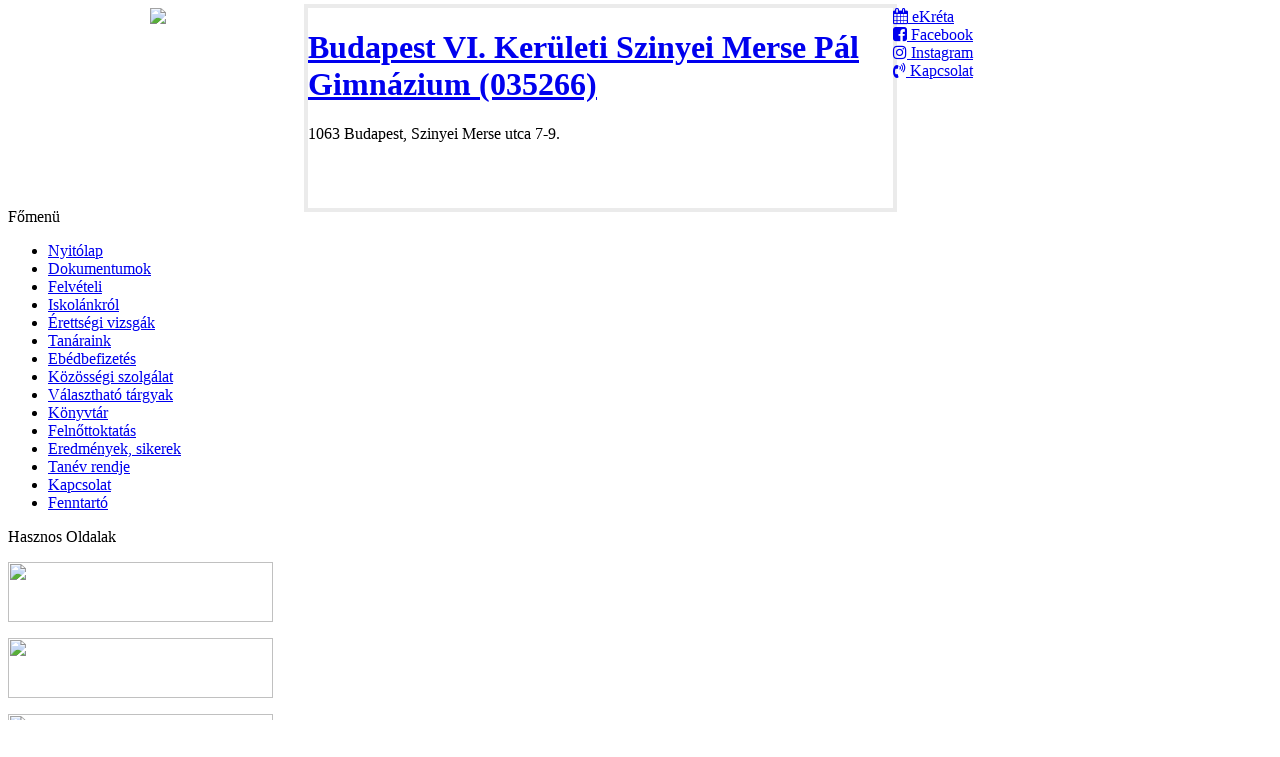

--- FILE ---
content_type: text/html; charset=utf-8
request_url: http://szinyeigimibp.hu/index.php/2016-09-26-10-44-45/132-2016-09-26-10-47-24/792-2017-06-03-08-27-24?monat=11
body_size: 6134
content:
<!DOCTYPE html PUBLIC "-//W3C//DTD XHTML 1.0 Transitional//EN" "http://www.w3.org/TR/xhtml1/DTD/xhtml1-transitional.dtd">
<html xmlns="http://www.w3.org/1999/xhtml" xml:lang="hu-hu" lang="hu-hu" >
 <head>
  <meta http-equiv="X-UA-Compatible" content="IE=EmulateIE7" />
  <meta name="google-site-verification" content="S80t8mKvcOfmJV5N_G0X-nmUa7AxSamTCK38a4W9aKA" />
  <base href="http://szinyeigimibp.hu/index.php/2016-09-26-10-44-45/132-2016-09-26-10-47-24/792-2017-06-03-08-27-24" />
  <meta http-equiv="content-type" content="text/html; charset=utf-8" />
  <meta name="robots" content="index, follow" />
  <meta name="keywords" content="Szinyei, Szinyei Merse, Szinyei Merse Pál, Szinyei Merse Pál Gimnázium, Gimnázium, oktatás, Terézváros" />
  <meta name="title" content="Digitális Témahét 2017 mintaértékű projektje" />
  <meta name="author" content="Neizer Zita" />
  <meta name="description" content="Szinyei Merse Pál Gimnázium Budapesten a Terézvárosban" />
  <meta name="generator" content="Joomla! 1.5 - Open Source Content Management" />
  <title>Digitális Témahét 2017 mintaértékű projektje</title>
  <link href="/templates/school/favicon.ico" rel="shortcut icon" type="image/x-icon" />
  <script type="text/javascript" src="/plugins/system/mtupgrade/mootools.js"></script>
  <script type="text/javascript" src="/media/system/js/caption.js"></script>

  <link rel="stylesheet" href="/templates/system/css/system.css" type="text/css" />
  <link rel="stylesheet" href="/templates/system/css/general.css" type="text/css" />
  <link rel="stylesheet" type="text/css" href="/templates/school/css/style.css" />
  <!--[if IE 6]><link rel="stylesheet" href="/templates/school/css/style.ie6.css" type="text/css" media="screen" /><![endif]--> 
  <script type="text/javascript" src="/templates/school/script.js"></script>
<link rel="stylesheet" href="https://cdnjs.cloudflare.com/ajax/libs/font-awesome/4.7.0/css/font-awesome.min.css">
<link href="/let-it-snow.css" rel="stylesheet" type="text/css">
<style>
.let-it-snow {
        		width: 100%;
        		height: 100%;
        		float: left;
        		/*background: #001e28;
box-sizing: border-box;
display: block;
        		position: relative;*/
        	}
.Sheet {
  width: 1200px;
}
.Header {
width: 1192px!important;
left:-2px;
top:-2px;
height:200px;
}
.Header-png{
width:1188px!important;
background-repeat:round!important;
background-position:top left!important;
}
.Header-jpeg{
width:1188px!important;
background-position:top left!important;
background-repeat:round!important;
}

.contentLayout {
width: 1188px!important;
}

.sidebar1 {
width: 300px!important;
}

.sidebar2 {
width: 300px!important;
}

.content {
width:585px!important;
}

</style>

<title>SzinyeGimi</title>

 </head>

<body class="no-let-it-snow" style="overflow-x: hidden;">
<div class="PageBackgroundGradient"></div>
<div class="Main">
  <div class="Sheet">
    <div class="Sheet-tl"></div>
    <div class="Sheet-tr"><div></div></div>
    <div class="Sheet-bl"><div></div></div>
    <div class="Sheet-br"><div></div></div>
    <div class="Sheet-tc"><div></div></div>
    <div class="Sheet-bc"><div></div></div>
    <div class="Sheet-cl"><div></div></div>
    <div class="Sheet-cr"><div></div></div>
    <div class="Sheet-cc"></div>
      <div class="Sheet-body">

       <div class="Header" style="
background-position-y: -10px;
background-image: url('/templates/school/images/Page-BgGradient.jpg');
height:200px;">
<div class="header-bal" style="float:left;width:300px;"><center><a href="https://szinyeigimibp.hu"><img src="/images/szinyei/2023/iskola-homlokzat-2023.png" height="190" class="header-homlokzat"></a></center></div>
<div class="header-cent" style="outline: 4px solid #EBEBEB;outline-bottom:none;
outline-offset: 0px;border-radius: 10px 10px 0px 0px;border-bottom:none;float:left;width:585px;height:200px;background-image: url('/images/szinyei/2023/webpage-header-bg.png');background-position-y: -45px;"><div class="logo tracking-in-contract-bck">
           <h1 id="name-text" class="logo-name"><a href="/">Budapest VI. Kerületi Szinyei Merse P&aacute;l Gimn&aacute;zium (035266)</a></h1>
           <div id="slogan-text" class="logo-text">1063 Budapest, Szinyei Merse utca 7-9.</div>
        </div></div>
<div class="header-jobb" style="float:left;width:300px;"><div>
<div class="hmenu">
  <a class="css-button" href="https://klik035266003.e-kreta.hu/" target="_blank">
	<span class="css-button-icon"><i class="fa fa-calendar" aria-hidden="true"></i></span>
	<span class="css-button-text">eKréta</span>
</a>
</div>

<div class="hmenu">
  <a class="css-button" href="https://hu-hu.facebook.com/szinyeigimi/" target="_blank">
	<span class="css-button-icon"><i class="fa fa-facebook-square" aria-hidden="true"></i></span>
	<span class="css-button-text">Facebook</span>
</a>
  </div>
<div class="hmenu">
  <a class="css-button" href="https://www.instagram.com/szinyei_merse_pal_gimnazium/" target="_blank">
	<span class="css-button-icon"><i class="fa fa-instagram" aria-hidden="true"></i></span>
	<span class="css-button-text">Instagram</span>
</a>
  </div>
<div class="hmenu"> 
  <a class="css-button" href="https://szinyeigimibp.hu/index.php/kapcsolat" >
	<span class="css-button-icon"><i class="fa fa-volume-control-phone" aria-hidden="true"></i></span>
	<span class="css-button-text">Kapcsolat</span>
</a>
  </div>






</div>

</div>
           <div class="Header-png" style="display:none;"></div>
           <div class="Header-jpeg" style="display:none;"></div>
        
       </div>
       
<div class="contentLayout">
<div class="sidebar1">
<div class="Block">
    <div class="Block-body">

<div class="BlockHeader">
    <div class="header-tag-icon">
        <div class="BlockHeader-text">

Főmenü
        </div>
    </div>
    <div class="l"></div>
    <div class="r"><div></div></div>
</div>

<div class="BlockContent">
    <div class="BlockContent-tl"></div>
    <div class="BlockContent-tr"><div></div></div>
    <div class="BlockContent-bl"><div></div></div>
    <div class="BlockContent-br"><div></div></div>
    <div class="BlockContent-tc"><div></div></div>
    <div class="BlockContent-bc"><div></div></div>
    <div class="BlockContent-cl"><div></div></div>
    <div class="BlockContent-cr"><div></div></div>
    <div class="BlockContent-cc"></div>
    <div class="BlockContent-body">

<ul class="menu"><li class="item1"><a href="http://szinyeigimibp.hu/"><span>Nyitólap</span></a></li><li class="item94"><a href="/dokumentumok"><span>Dokumentumok</span></a></li><li class="item114"><a href="/felveteli"><span>Felvételi</span></a></li><li class="item78"><a href="/iskolankrol"><span>Iskolánkról</span></a></li><li class="item203"><a href="/erettsegi"><span>Érettségi vizsgák</span></a></li><li class="item200"><a href="/tanaraink-oktatoink"><span>Tanáraink</span></a></li><li class="item176"><a href="/ebedbefizetes"><span>Ebédbefizetés</span></a></li><li class="item162"><a href="/koezoessegi-szolgalat"><span>Közösségi szolgálat</span></a></li><li class="item228"><a href="/valaszthato-targyak"><span>Választható tárgyak</span></a></li><li class="item89"><a href="/koenyvtar"><span>Könyvtár</span></a></li><li class="item106"><a href="http://www.terezestigimi.hu" target="_blank"><span>Felnőttoktatás</span></a></li><li id="current" class="active item201"><a href="/2016-09-26-10-44-45"><span>Eredmények, sikerek</span></a></li><li class="item204"><a href="/tanev-rendje"><span>Tanév rendje</span></a></li><li class="item80"><a href="/kapcsolat"><span>Kapcsolat</span></a></li><li class="item205"><a href="/2018-12-01-12-54-27"><span>Fenntartó</span></a></li></ul>
    </div>
</div>


    </div>
</div>

<div class="Block">
    <div class="Block-body">

<div class="BlockHeader">
    <div class="header-tag-icon">
        <div class="BlockHeader-text">

Hasznos Oldalak
        </div>
    </div>
    <div class="l"></div>
    <div class="r"><div></div></div>
</div>

<div class="BlockContent">
    <div class="BlockContent-tl"></div>
    <div class="BlockContent-tr"><div></div></div>
    <div class="BlockContent-bl"><div></div></div>
    <div class="BlockContent-br"><div></div></div>
    <div class="BlockContent-tc"><div></div></div>
    <div class="BlockContent-bc"><div></div></div>
    <div class="BlockContent-cl"><div></div></div>
    <div class="BlockContent-cr"><div></div></div>
    <div class="BlockContent-cc"></div>
    <div class="BlockContent-body">

<p><a href="https://szinyeigimibp.hu/felveteli_kalkulator/" target="_blank"><img src="/images/szinyei/2025/honlap-menu-kalkulator-2025.png" border="0" width="265" height="60" /></a></p>
<p><a href="https://szinyeimerse.iskolateka.monguz.hu/" target="_blank"><img src="/images/szinyei/2023/honlap-menu-kvt-2023.png" border="0" width="265" height="60" /></a></p>
<p><a href="https://drive.google.com/file/d/1uqJEHBE_Lg5AALYVA-cWK-djy-pA6aq2/view" target="_blank"><img src="/images/szinyei/2023/menu-iksz-2023.png" border="0" width="265" height="60" /></a></p>
<p style="text-align: center;"><a href="https://klik035266003.e-kreta.hu/" target="_blank"><img src="/images/szinyei/2023/menu-kreta-2023.png" border="0" width="265" height="60" /></a></p>
<p style="text-align: center;"><a href="https://klik035266003.e-kreta.hu/" target="_blank"></a><a href="https://drive.google.com/file/d/13px7Iq6ykllEajvpRiblMFnnYwZFIfCJ/view?usp=drive_link" target="_blank">Szülői regisztrációhoz segítség (PDF)</a></p>
<p><a href="https://docs.google.com/document/d/1ZhoftfWYsNaiuEz0vzG-Or3w6kqGTcU4vhJHvrIj868/edit?usp=sharing" target="_blank"><img src="/images/szinyei/2023/menu-ebed-2023.png" border="0" width="265" height="60" /></a></p>
    </div>
</div>


    </div>
</div>

<div class="Block">
    <div class="Block-body">

<div class="BlockHeader">
    <div class="header-tag-icon">
        <div class="BlockHeader-text">

4. Internetbiztonsági Témanap
        </div>
    </div>
    <div class="l"></div>
    <div class="r"><div></div></div>
</div>

<div class="BlockContent">
    <div class="BlockContent-tl"></div>
    <div class="BlockContent-tr"><div></div></div>
    <div class="BlockContent-bl"><div></div></div>
    <div class="BlockContent-br"><div></div></div>
    <div class="BlockContent-tc"><div></div></div>
    <div class="BlockContent-bc"><div></div></div>
    <div class="BlockContent-cl"><div></div></div>
    <div class="BlockContent-cr"><div></div></div>
    <div class="BlockContent-cc"></div>
    <div class="BlockContent-body">

<p style="text-align: center;">2025. február 17.<br /><span style="font-size: 12.16px;">Bővebb részletek a plakátra kattintva!</span></p>
<p style="text-align: center;"><a href="https://ibn2025.szinyeigimibp.hu/"><img src="/images/stories/ibn2025plakat_s.png" border="0" width="260" /></a></p>
    </div>
</div>


    </div>
</div>

<div class="Block">
    <div class="Block-body">

<div class="BlockHeader">
    <div class="header-tag-icon">
        <div class="BlockHeader-text">

3. InternetBiztonság Nap
        </div>
    </div>
    <div class="l"></div>
    <div class="r"><div></div></div>
</div>

<div class="BlockContent">
    <div class="BlockContent-tl"></div>
    <div class="BlockContent-tr"><div></div></div>
    <div class="BlockContent-bl"><div></div></div>
    <div class="BlockContent-br"><div></div></div>
    <div class="BlockContent-tc"><div></div></div>
    <div class="BlockContent-bc"><div></div></div>
    <div class="BlockContent-cl"><div></div></div>
    <div class="BlockContent-cr"><div></div></div>
    <div class="BlockContent-cc"></div>
    <div class="BlockContent-body">

<p style="text-align: center;">2024. február 16.<br /><span style="font-size: 12.16px;">Bővebb részletek a plakátra kattintva!</span></p>
<p style="text-align: center;"><a href="https://szinyeigimibp.hu/ibn2024/"><img src="https://www.szinyeigimibp.hu/images/szinyei/2023/ibn2024-plakat.png" border="0" width="260"  /></a></p>
    </div>
</div>


    </div>
</div>

<div class="Block">
    <div class="Block-body">

<div class="BlockHeader">
    <div class="header-tag-icon">
        <div class="BlockHeader-text">

Új könyveink
        </div>
    </div>
    <div class="l"></div>
    <div class="r"><div></div></div>
</div>

<div class="BlockContent">
    <div class="BlockContent-tl"></div>
    <div class="BlockContent-tr"><div></div></div>
    <div class="BlockContent-bl"><div></div></div>
    <div class="BlockContent-br"><div></div></div>
    <div class="BlockContent-tc"><div></div></div>
    <div class="BlockContent-bc"><div></div></div>
    <div class="BlockContent-cl"><div></div></div>
    <div class="BlockContent-cr"><div></div></div>
    <div class="BlockContent-cc"></div>
    <div class="BlockContent-body">

<p style="text-align: center;"><a href="/images/szinyei/2023/kvt-uj-konyvek-2024.jpg" target="_blank"><img src="/images/szinyei/2023/kvt-uj-konyvek-2024.jpg" border="0" width="250" /></a></p>
    </div>
</div>


    </div>
</div>

<div class="Block">
    <div class="Block-body">

<div class="BlockHeader">
    <div class="header-tag-icon">
        <div class="BlockHeader-text">

1% - Támogatás
        </div>
    </div>
    <div class="l"></div>
    <div class="r"><div></div></div>
</div>

<div class="BlockContent">
    <div class="BlockContent-tl"></div>
    <div class="BlockContent-tr"><div></div></div>
    <div class="BlockContent-bl"><div></div></div>
    <div class="BlockContent-br"><div></div></div>
    <div class="BlockContent-tc"><div></div></div>
    <div class="BlockContent-bc"><div></div></div>
    <div class="BlockContent-cl"><div></div></div>
    <div class="BlockContent-cr"><div></div></div>
    <div class="BlockContent-cc"></div>
    <div class="BlockContent-body">

<div class="bannergroup">

	<div class="bannerheader"><center>Támogassa Ön is adója 1%-ával
iskolánk alapítványát!</center></div>
<div class="banneritem"><a href="/component/banners/click/9" target="_blank"><img src="http://szinyeigimibp.hu/images/banners/1sza-small.png" alt="Hirdetés" /></a><div class="clr"></div>
	</div>

	<div class="bannerfooter">
		 <center>Az eddigi felajánlásokat köszönjük!</center>	</div>
</div>
    </div>
</div>


    </div>
</div>

<div class="Block">
    <div class="Block-body">

<div class="BlockHeader">
    <div class="header-tag-icon">
        <div class="BlockHeader-text">

A tanév utolsó napja
        </div>
    </div>
    <div class="l"></div>
    <div class="r"><div></div></div>
</div>

<div class="BlockContent">
    <div class="BlockContent-tl"></div>
    <div class="BlockContent-tr"><div></div></div>
    <div class="BlockContent-bl"><div></div></div>
    <div class="BlockContent-br"><div></div></div>
    <div class="BlockContent-tc"><div></div></div>
    <div class="BlockContent-bc"><div></div></div>
    <div class="BlockContent-cl"><div></div></div>
    <div class="BlockContent-cr"><div></div></div>
    <div class="BlockContent-cc"></div>
    <div class="BlockContent-body">

<p style="text-align:center">A nyári szünetig <br /> (2024. június 21.) <br />hátralevő idő:</p>
<script src="https://cdn.logwork.com/widget/countdown.js"></script>
<script src="https://cdn.logwork.com/widget/countdown.js"></script>
<p><a href="https://logwork.com/countdown-x4o9" class="countdown-timer" data-timezone="Europe/Budapest" data-language="hu" data-date="2024-06-21 08:00">Countdown Timer</a></p>
    </div>
</div>


    </div>
</div>

<div class="Block">
    <div class="Block-body">

<div class="BlockHeader">
    <div class="header-tag-icon">
        <div class="BlockHeader-text">

Naptár
        </div>
    </div>
    <div class="l"></div>
    <div class="r"><div></div></div>
</div>

<div class="BlockContent">
    <div class="BlockContent-tl"></div>
    <div class="BlockContent-tr"><div></div></div>
    <div class="BlockContent-bl"><div></div></div>
    <div class="BlockContent-br"><div></div></div>
    <div class="BlockContent-tc"><div></div></div>
    <div class="BlockContent-bc"><div></div></div>
    <div class="BlockContent-cl"><div></div></div>
    <div class="BlockContent-cr"><div></div></div>
    <div class="BlockContent-cc"></div>
    <div class="BlockContent-body">


<link rel="stylesheet" type="text/css" href="/modules/mod_naptar/mod_naptar.css"/>


<table border='0' cellspacing='1' cellpadding='3' class=tabellenfarbe_1 width='180' align=center> <tr><td colspan='7' align='center'><a href='/index.php/2016-09-26-10-44-45/132-2016-09-26-10-47-24/792-2017-06-03-08-27-24?monat=10'><b>&lt;-</b></a>&nbsp;&nbsp;<b>November 2026</b>&nbsp;&nbsp;<a href='/index.php/2016-09-26-10-44-45/132-2016-09-26-10-47-24/792-2017-06-03-08-27-24?monat=12'><b>-&gt;</b></a></td></tr><tr><td width='10' class=tabellenfarbe_3 align='center'>H</td><td width='10' class=tabellenfarbe_3 align='center'>K</td>
 <td width='10' class=tabellenfarbe_3 align='center'>Sz</td><td width='10' class=tabellenfarbe_3 align='center'>Cs</td>
 <td width='10' class=tabellenfarbe_3 align='center'>P</td>
 <td width='10' class=tabellenfarbe_3 align='center'>Sz</td>
 <td width='10' class=tabellenfarbe_3 align='center'><b>V</b></td></tr><tr><td width='10' class=tabellenfarbe_2 align='center'>&nbsp;</td><td width='10' class=tabellenfarbe_2 align='center'>&nbsp;</td><td width='10' class=tabellenfarbe_2 align='center'>&nbsp;</td><td width='10' class=tabellenfarbe_2 align='center'>&nbsp;</td><td width='10' class=tabellenfarbe_2 align='center'>&nbsp;</td><td width='10' class=tabellenfarbe_2 align='center'>&nbsp;</td><td width='10' class=tabellenfarbe_2 align='center'>1</td></tr>
<tr><td width='10' class=tabellenfarbe_2 align='center'>2</td><td width='10' class=tabellenfarbe_2 align='center'>3</td><td width='10' class=tabellenfarbe_2 align='center'>4</td><td width='10' class=tabellenfarbe_2 align='center'>5</td><td width='10' class=tabellenfarbe_2 align='center'>6</td><td width='10' class=tabellenfarbe_2 align='center'>7</td><td width='10' class=tabellenfarbe_2 align='center'>8</td></tr>
<tr><td width='10' class=tabellenfarbe_2 align='center'>9</td><td width='10' class=tabellenfarbe_2 align='center'>10</td><td width='10' class=tabellenfarbe_2 align='center'>11</td><td width='10' class=tabellenfarbe_2 align='center'>12</td><td width='10' class=tabellenfarbe_2 align='center'>13</td><td width='10' class=tabellenfarbe_2 align='center'>14</td><td width='10' class=tabellenfarbe_2 align='center'>15</td></tr>
<tr><td width='10' class=tabellenfarbe_2 align='center'>16</td><td width='10' class=tabellenfarbe_2 align='center'>17</td><td width='10' class=tabellenfarbe_2 align='center'>18</td><td width='10' class=tabellenfarbe_2 align='center'>19</td><td width='10' class=tabellenfarbe_2 align='center'>20</td><td width='10' class=tabellenfarbe_2 align='center'>21</td><td width='10' class=tabellenfarbe_2 align='center'>22</td></tr>
<tr><td width='10' class=tabellenfarbe_2 align='center'>23</td><td width='10' class=tabellenfarbe_2 align='center'>24</td><td width='10' class=tabellenfarbe_2 align='center'>25</td><td width='10' class=tabellenfarbe_2 align='center'>26</td><td width='10' class=tabellenfarbe_2 align='center'>27</td><td width='10' class=tabellenfarbe_2 align='center'>28</td><td width='10' class=tabellenfarbe_2 align='center'>29</td></tr>
<tr><td width='10' class=tabellenfarbe_2 align='center'>30</td><td width='10' class=tabellenfarbe_2 align='center'>&nbsp;</td><td width='10' class=tabellenfarbe_2 align='center'>&nbsp;</td><td width='10' class=tabellenfarbe_2 align='center'>&nbsp;</td><td width='10' class=tabellenfarbe_2 align='center'>&nbsp;</td><td width='10' class=tabellenfarbe_2 align='center'>&nbsp;</td><td width='10' class=tabellenfarbe_2 align='center'>&nbsp;</td></tr></table><br>
<b>Ma van az év </b> 17. <b>napja</b>
<script type="text/javascript">
  var totalDays = 0;
  var now = new Date();
  var days = new Array(12);
  days[0] = 31;
  days[2] = 31;
  days[3] = 30;
  days[4] = 31;
  days[5] = 30;
  days[6] = 31;
  days[7] = 31;
  days[8] = 30;
  days[9] = 31;
  days[10] = 30;
  days[11] = 31;

   if (Math.round(now.getYear()/4) == now.getYear()/4) {
     days[1] = 29
  }else{
     days[1] = 28
  }

  if (now.getMonth() == 0) {      
     totalDays = totalDays + now.getDate();
  }else{
     var curMonth = now.getMonth();
     for (var count = 1; count <= curMonth; count++) {
         totalDays = totalDays + days[count - 1];
     }
     totalDays = totalDays + now.getDate();
   }
   var week = Math.round(totalDays/7)+1;
 document.write("<b> és </b> " + week + ". <b>hete.</b><br>");
</script>


<b>Szökőév?</b> - Nem! -<br>

<script type="text/javascript">
  var heute = new Date();
  var JZ  = "<b>Évszak:</b> " + getPeriod(heute) + "<br>";

function getPeriod(t) {
  var m = t.getMonth()+1;
  var d = t.getDate();
  if ((m < 3) || ( (m == 3) && (d < 20) ) || ((m==12) && ( d > 20)))
    return 'Tél';
  else
    if ((m < 6) || ( (m == 6) && (d < 21)))
      return 'Tavasz';
    else
      if ((m < 9) || ((m==9) && (d < 23)))
        return 'Nyár';
      else
        return 'Ősz';
 }
 document.write(JZ);
</script>

<b>Hétköznap/hétvége:</b> Hétvége!<br><br> 



<b>Idő:</b> 15 óra, 25 perc.<br><b>Internetidő:</b> 642 (Swatch)<br><b>Időszámítás:</b> Téli<br>
<script type="text/javascript">
var VollmondText
 Heute  =  new Date();
 Heute.setTime(Heute.getTime() + (Heute.getTimezoneOffset()*60*1000));
 var blaueMondZeit = new Date(96, 1, 3, 16, 15, 0);
 var mondPeriode  = 29*(24*3600*1000) + 12*(3600*1000) + 44.05*(60*1000);
 var mondPhasenZeit = (Heute.getTime() - blaueMondZeit.getTime()) % mondPeriode;
 var Korrektur = (Heute.getTime() % 86400000);
 var Vollmond = Math.floor((mondPeriode-mondPhasenZeit+Korrektur)/(24*3600*1000))+1;
 if (Vollmond == 0) {VollmondText="<br> Ma telihold van.<br><br>"}
 if (Vollmond == 1) {VollmondText="<br> Holnap telihold lesz.<br><br>"}
 if (Vollmond > 2) {VollmondText="<br> A következő holdtölte <b>" + Vollmond + "</b> nap múlva lesz.<br><br>"}
 document.write(VollmondText);
</script>

<b>Horoszkóp:</b><br> Bak (december 22. - január 20.)<br>








    </div>
</div>


    </div>
</div>

<div class="Block">
    <div class="Block-body">

<div class="BlockHeader">
    <div class="header-tag-icon">
        <div class="BlockHeader-text">

Iskolai Információk
        </div>
    </div>
    <div class="l"></div>
    <div class="r"><div></div></div>
</div>

<div class="BlockContent">
    <div class="BlockContent-tl"></div>
    <div class="BlockContent-tr"><div></div></div>
    <div class="BlockContent-bl"><div></div></div>
    <div class="BlockContent-br"><div></div></div>
    <div class="BlockContent-tc"><div></div></div>
    <div class="BlockContent-bc"><div></div></div>
    <div class="BlockContent-cl"><div></div></div>
    <div class="BlockContent-cr"><div></div></div>
    <div class="BlockContent-cc"></div>
    <div class="BlockContent-body">

<p style="text-align: center;"><img src="/images/stories/kepfeltoltes/qrcode.png" border="0" width="100" height="100" /></p>
    </div>
</div>


    </div>
</div>

<div class="Block">
    <div class="Block-body">

<div class="BlockHeader">
    <div class="header-tag-icon">
        <div class="BlockHeader-text">

2. InternetBiztonság Nap
        </div>
    </div>
    <div class="l"></div>
    <div class="r"><div></div></div>
</div>

<div class="BlockContent">
    <div class="BlockContent-tl"></div>
    <div class="BlockContent-tr"><div></div></div>
    <div class="BlockContent-bl"><div></div></div>
    <div class="BlockContent-br"><div></div></div>
    <div class="BlockContent-tc"><div></div></div>
    <div class="BlockContent-bc"><div></div></div>
    <div class="BlockContent-cl"><div></div></div>
    <div class="BlockContent-cr"><div></div></div>
    <div class="BlockContent-cc"></div>
    <div class="BlockContent-body">

<p style="text-align: center;">2023. február 16.<br /><span style="font-size: 12.16px;">Bővebb részletek a plakátra kattintva!</span></p>
<p style="text-align: center;"><a href="https://szinyeigimibp.hu/saferday/"><img src="/images/szinyei/2023/20230216.png" border="0" width="265" height="187" /></a></p>
    </div>
</div>


    </div>
</div>



</div>
<div class="sidebar2">
<div class="Block">
    <div class="Block-body">

<div class="BlockHeader">
    <div class="header-tag-icon">
        <div class="BlockHeader-text">

Alapítvány
        </div>
    </div>
    <div class="l"></div>
    <div class="r"><div></div></div>
</div>

<div class="BlockContent">
    <div class="BlockContent-tl"></div>
    <div class="BlockContent-tr"><div></div></div>
    <div class="BlockContent-bl"><div></div></div>
    <div class="BlockContent-br"><div></div></div>
    <div class="BlockContent-tc"><div></div></div>
    <div class="BlockContent-bc"><div></div></div>
    <div class="BlockContent-cl"><div></div></div>
    <div class="BlockContent-cr"><div></div></div>
    <div class="BlockContent-cc"></div>
    <div class="BlockContent-body">

<div class="bannergroup">

	<div class="bannerheader"><center>Szinyei Merse Pál Alapítvány<br/>
<strong>Adószám: 19672988-1-42</strong></center></div>
<div class="banneritem"><div class="clr"></div>
	</div>

	<div class="bannerfooter">
		 <br/><center>Közvetlen támogatás nyújtható 
átutalással az alábbi számlaszámra:<br/>
<strong>Szinyei Merse Pál Alapítvány
11706016-20726380</strong></center>	</div>
</div>
    </div>
</div>


    </div>
</div>

<div class="Block">
    <div class="Block-body">

<div class="BlockHeader">
    <div class="header-tag-icon">
        <div class="BlockHeader-text">

Események
        </div>
    </div>
    <div class="l"></div>
    <div class="r"><div></div></div>
</div>

<div class="BlockContent">
    <div class="BlockContent-tl"></div>
    <div class="BlockContent-tr"><div></div></div>
    <div class="BlockContent-bl"><div></div></div>
    <div class="BlockContent-br"><div></div></div>
    <div class="BlockContent-tc"><div></div></div>
    <div class="BlockContent-bc"><div></div></div>
    <div class="BlockContent-cl"><div></div></div>
    <div class="BlockContent-cr"><div></div></div>
    <div class="BlockContent-cc"></div>
    <div class="BlockContent-body">

Jelenleg nincsenek események.<ul>
    </div>
</div>


    </div>
</div>

<div class="Block">
    <div class="Block-body">

<div class="BlockHeader">
    <div class="header-tag-icon">
        <div class="BlockHeader-text">

ECDL vizsgaközpontunk
        </div>
    </div>
    <div class="l"></div>
    <div class="r"><div></div></div>
</div>

<div class="BlockContent">
    <div class="BlockContent-tl"></div>
    <div class="BlockContent-tr"><div></div></div>
    <div class="BlockContent-bl"><div></div></div>
    <div class="BlockContent-br"><div></div></div>
    <div class="BlockContent-tc"><div></div></div>
    <div class="BlockContent-bc"><div></div></div>
    <div class="BlockContent-cl"><div></div></div>
    <div class="BlockContent-cr"><div></div></div>
    <div class="BlockContent-cc"></div>
    <div class="BlockContent-body">

<div class="bannergroup">

<div class="banneritem"><a href="/component/banners/click/20" target="_blank"><img src="http://szinyeigimibp.hu/images/banners/icdl_logo_s.png" alt="Hirdetés" /></a><div class="clr"></div>
	</div>

</div>
    </div>
</div>


    </div>
</div>

<div class="Block">
    <div class="Block-body">

<div class="BlockHeader">
    <div class="header-tag-icon">
        <div class="BlockHeader-text">

Munkaközösségek oldalai
        </div>
    </div>
    <div class="l"></div>
    <div class="r"><div></div></div>
</div>

<div class="BlockContent">
    <div class="BlockContent-tl"></div>
    <div class="BlockContent-tr"><div></div></div>
    <div class="BlockContent-bl"><div></div></div>
    <div class="BlockContent-br"><div></div></div>
    <div class="BlockContent-tc"><div></div></div>
    <div class="BlockContent-bc"><div></div></div>
    <div class="BlockContent-cl"><div></div></div>
    <div class="BlockContent-cr"><div></div></div>
    <div class="BlockContent-cc"></div>
    <div class="BlockContent-body">

<p><a href="https://szinyei-angol-hu.webnode.hu/" target="_blank"><img src="/images/szinyei/2023/honlap-menu-angol-mnk-2023.png" border="0" width="265" height="60" /></a></p>
    </div>
</div>


    </div>
</div>

<div class="Block">
    <div class="Block-body">

<div class="BlockHeader">
    <div class="header-tag-icon">
        <div class="BlockHeader-text">

Microsoft Office 365
        </div>
    </div>
    <div class="l"></div>
    <div class="r"><div></div></div>
</div>

<div class="BlockContent">
    <div class="BlockContent-tl"></div>
    <div class="BlockContent-tr"><div></div></div>
    <div class="BlockContent-bl"><div></div></div>
    <div class="BlockContent-br"><div></div></div>
    <div class="BlockContent-tc"><div></div></div>
    <div class="BlockContent-bc"><div></div></div>
    <div class="BlockContent-cl"><div></div></div>
    <div class="BlockContent-cr"><div></div></div>
    <div class="BlockContent-cc"></div>
    <div class="BlockContent-body">

<p><a href="http://www.szinyeigimibp.hu/index.php/tantargyi-hirek/informatika-munkakoezoesseg/547-2014-12-10-18-48-25"><img src="/images/szinyei/2023/honlap-menu-office-2023.png" border="0" width="265" height="60" /></a></p>
    </div>
</div>


    </div>
</div>

<div class="Block">
    <div class="Block-body">

<div class="BlockHeader">
    <div class="header-tag-icon">
        <div class="BlockHeader-text">

Facebook, Instagram
        </div>
    </div>
    <div class="l"></div>
    <div class="r"><div></div></div>
</div>

<div class="BlockContent">
    <div class="BlockContent-tl"></div>
    <div class="BlockContent-tr"><div></div></div>
    <div class="BlockContent-bl"><div></div></div>
    <div class="BlockContent-br"><div></div></div>
    <div class="BlockContent-tc"><div></div></div>
    <div class="BlockContent-bc"><div></div></div>
    <div class="BlockContent-cl"><div></div></div>
    <div class="BlockContent-cr"><div></div></div>
    <div class="BlockContent-cc"></div>
    <div class="BlockContent-body">

<p><a href="https://www.facebook.com/szinyeigimi/" target="_blank"><img src="/images/szinyei/2023/honlap-menu-facebook-2023.png" border="0" width="265" height="60" /></a></p>
<p><a href="https://www.instagram.com/szinyei_merse_pal_gimnazium/" target="_blank"><img src="/images/szinyei/2023/honlap-menu-insta-2023.png" border="0" width="265" height="60" /></a></p>
    </div>
</div>


    </div>
</div>



</div>
<div class="content">
<div class="Post">
    <div class="Post-tl"></div>
    <div class="Post-tr"><div></div></div>
    <div class="Post-bl"><div></div></div>
    <div class="Post-br"><div></div></div>
    <div class="Post-tc"><div></div></div>
    <div class="Post-bc"><div></div></div>
    <div class="Post-cl"><div></div></div>
    <div class="Post-cr"><div></div></div>
    <div class="Post-cc"></div>
    <div class="Post-body">
<div class="Post-inner">
<div class="PostMetadataHeader">
<h2 class="PostHeaderIcon-wrapper"> 						Digitális Témahét 2017 mintaértékű projektje			</h2>

</div>
<div class="PostHeaderIcons metadata-icons">
<span class="metadata-icons"></span>
</div>
<div class="PostContent">
<div class="article">
<p>Kárpáti-Kladiva Krisztina tanárnő "Amit Szinyeiről tudni kell!" című projektjét a szakmai zsűri mintaértékű projektnek nyilvánította. Az erről szóló tanúsítvány <a href="https://drive.google.com/open?id=0B9UgB29C_P9JYWUtd0dBOG9KekxqS28wMm94TzhWb29oNk5F"><strong>ide</strong></a> kattintva tekinthető meg. A projekt minden közreműködőjének köszönjük a munkát, Kárpáti-Kladiva Krisztina tanárnőnek szeretettel gratulálunk!</p></div>

</div>
<div class="cleared"></div>

</div>

    </div>
</div>


</div>

</div>
<div class="cleared"></div>

<div class="Footer">
 <div class="Footer-inner">
  
  <div class="Footer-text"><p>Copyright &copy; 2010 Szinyei Merse P&aacute;l Gimn&aacute;zium. <br/> All Rights Reserved. <br/>

<script src="//code.jquery.com/jquery-2.1.1.min.js"></script>
<script src="/let-it-snow.min.js"></script>
<script>
        $.letItSnow('.let-it-snow', {
            stickyFlakes: 'lis-flake--js',
            makeFlakes: true,
            sticky: true
        });
        </script><script type="text/javascript">

  var _gaq = _gaq || [];
  _gaq.push(['_setAccount', 'UA-36251023-1']);
  _gaq.push(['_setDomainName', 'jqueryscript.net']);
  _gaq.push(['_trackPageview']);

  (function() {
    var ga = document.createElement('script'); ga.type = 'text/javascript'; ga.async = true;
    ga.src = ('https:' == document.location.protocol ? 'https://ssl' : 'http://www') + '.google-analytics.com/ga.js';
    var s = document.getElementsByTagName('script')[0]; s.parentNode.insertBefore(ga, s);
  })();

</script>